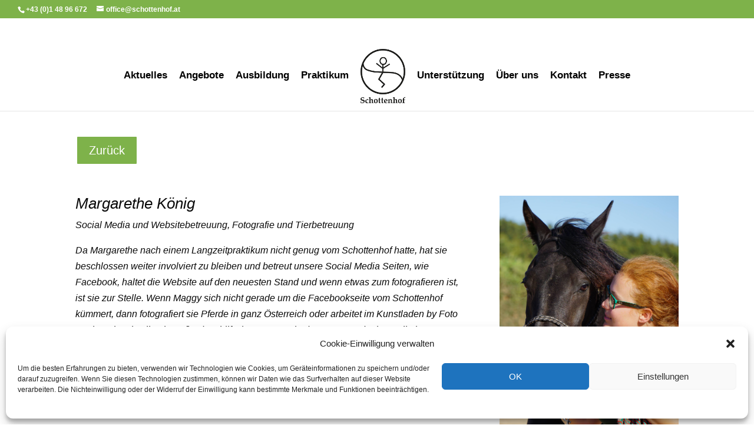

--- FILE ---
content_type: text/html; charset=UTF-8
request_url: https://schottenhof.at/ueber-uns/team/margarethe-koenig/
body_size: 10036
content:
<!DOCTYPE html><html lang="de"><head><meta charset="UTF-8" /><meta http-equiv="X-UA-Compatible" content="IE=edge"><link rel="pingback" href="https://schottenhof.at/xmlrpc.php" /> <script type="text/javascript">document.documentElement.className = 'js';</script> <meta name='robots' content='index, follow, max-image-preview:large, max-snippet:-1, max-video-preview:-1' /> <script type="text/javascript">let jqueryParams=[],jQuery=function(r){return jqueryParams=[...jqueryParams,r],jQuery},$=function(r){return jqueryParams=[...jqueryParams,r],$};window.jQuery=jQuery,window.$=jQuery;let customHeadScripts=!1;jQuery.fn=jQuery.prototype={},$.fn=jQuery.prototype={},jQuery.noConflict=function(r){if(window.jQuery)return jQuery=window.jQuery,$=window.jQuery,customHeadScripts=!0,jQuery.noConflict},jQuery.ready=function(r){jqueryParams=[...jqueryParams,r]},$.ready=function(r){jqueryParams=[...jqueryParams,r]},jQuery.load=function(r){jqueryParams=[...jqueryParams,r]},$.load=function(r){jqueryParams=[...jqueryParams,r]},jQuery.fn.ready=function(r){jqueryParams=[...jqueryParams,r]},$.fn.ready=function(r){jqueryParams=[...jqueryParams,r]};</script> <link media="all" href='//schottenhof.at/wp-content/cache/wpfc-minified/fy021yt/dxwkw.css' rel="stylesheet"><title>Margarethe König - Zentrum für Tiergestützte Pädagogik - Schottenhof</title><link rel="canonical" href="https://schottenhof.at/ueber-uns/team/margarethe-koenig/" /><meta property="og:locale" content="de_DE" /><meta property="og:type" content="article" /><meta property="og:title" content="Margarethe König - Zentrum für Tiergestützte Pädagogik - Schottenhof" /><meta property="og:url" content="https://schottenhof.at/ueber-uns/team/margarethe-koenig/" /><meta property="og:site_name" content="Zentrum für Tiergestützte Pädagogik - Schottenhof" /><meta property="article:modified_time" content="2018-02-14T19:14:20+00:00" /><meta name="twitter:card" content="summary_large_image" /> <script type="application/ld+json" class="yoast-schema-graph">{"@context":"https://schema.org","@graph":[{"@type":"WebPage","@id":"https://schottenhof.at/ueber-uns/team/margarethe-koenig/","url":"https://schottenhof.at/ueber-uns/team/margarethe-koenig/","name":"Margarethe König - Zentrum für Tiergestützte Pädagogik - Schottenhof","isPartOf":{"@id":"https://schottenhof.at/#website"},"datePublished":"2017-10-06T17:10:41+00:00","dateModified":"2018-02-14T19:14:20+00:00","breadcrumb":{"@id":"https://schottenhof.at/ueber-uns/team/margarethe-koenig/#breadcrumb"},"inLanguage":"de","potentialAction":[{"@type":"ReadAction","target":["https://schottenhof.at/ueber-uns/team/margarethe-koenig/"]}]},{"@type":"BreadcrumbList","@id":"https://schottenhof.at/ueber-uns/team/margarethe-koenig/#breadcrumb","itemListElement":[{"@type":"ListItem","position":1,"name":"Startseite","item":"https://schottenhof.at/"},{"@type":"ListItem","position":2,"name":"Über Uns","item":"https://schottenhof.at/ueber-uns/"},{"@type":"ListItem","position":3,"name":"Team","item":"https://schottenhof.at/ueber-uns/team/"},{"@type":"ListItem","position":4,"name":"Margarethe König"}]},{"@type":"WebSite","@id":"https://schottenhof.at/#website","url":"https://schottenhof.at/","name":"Zentrum für Tiergestützte Pädagogik - Schottenhof","description":"Integratives Reiten und Voltigieren, Erlebnispädagogik - Ausbildung und Angebot für Kinder und Erwachsene","potentialAction":[{"@type":"SearchAction","target":{"@type":"EntryPoint","urlTemplate":"https://schottenhof.at/?s={search_term_string}"},"query-input":{"@type":"PropertyValueSpecification","valueRequired":true,"valueName":"search_term_string"}}],"inLanguage":"de"}]}</script> <link rel="alternate" type="application/rss+xml" title="Zentrum für Tiergestützte Pädagogik - Schottenhof &raquo; Feed" href="https://schottenhof.at/feed/" /><link rel="alternate" type="application/rss+xml" title="Zentrum für Tiergestützte Pädagogik - Schottenhof &raquo; Kommentar-Feed" href="https://schottenhof.at/comments/feed/" /><link rel="alternate" title="oEmbed (JSON)" type="application/json+oembed" href="https://schottenhof.at/wp-json/oembed/1.0/embed?url=https%3A%2F%2Fschottenhof.at%2Fueber-uns%2Fteam%2Fmargarethe-koenig%2F" /><link rel="alternate" title="oEmbed (XML)" type="text/xml+oembed" href="https://schottenhof.at/wp-json/oembed/1.0/embed?url=https%3A%2F%2Fschottenhof.at%2Fueber-uns%2Fteam%2Fmargarethe-koenig%2F&#038;format=xml" /><meta content="Divi v.4.27.5" name="generator"/> <script type="text/javascript" src="https://schottenhof.at/wp-includes/js/jquery/jquery.min.js?ver=3.7.1" id="jquery-core-js"></script> <script type="text/javascript" id="jquery-js-after">jqueryParams.length&&$.each(jqueryParams,function(e,r){if("function"==typeof r){var n=String(r);n.replace("$","jQuery");var a=new Function("return "+n)();$(document).ready(a)}});
//# sourceURL=jquery-js-after</script> <script type="text/javascript" id="video-lightbox-js-extra">var vlpp_vars = {"prettyPhoto_rel":"wp-video-lightbox","animation_speed":"fast","slideshow":"5000","autoplay_slideshow":"false","opacity":"0.8","show_title":"true","allow_resize":"true","allow_expand":"true","default_width":"640","default_height":"480","counter_separator_label":"/","theme":"facebook","horizontal_padding":"20","hideflash":"false","wmode":"opaque","autoplay":"true","modal":"false","deeplinking":"false","overlay_gallery":"true","overlay_gallery_max":"30","keyboard_shortcuts":"true","ie6_fallback":"false"};
//# sourceURL=video-lightbox-js-extra</script> <link rel="https://api.w.org/" href="https://schottenhof.at/wp-json/" /><link rel="alternate" title="JSON" type="application/json" href="https://schottenhof.at/wp-json/wp/v2/pages/4672" /><link rel="EditURI" type="application/rsd+xml" title="RSD" href="https://schottenhof.at/xmlrpc.php?rsd" /><meta name="generator" content="WordPress 6.9" /><link rel='shortlink' href='https://schottenhof.at/?p=4672' /> <script>WP_VIDEO_LIGHTBOX_VERSION="1.9.12";
WP_VID_LIGHTBOX_URL="https://schottenhof.at/wp-content/plugins/wp-video-lightbox";
function wpvl_paramReplace(name, string, value) {
// Find the param with regex
// Grab the first character in the returned string (should be ? or &)
// Replace our href string with our new value, passing on the name and delimeter
var re = new RegExp("[\?&]" + name + "=([^&#]*)");
var matches = re.exec(string);
var newString;
if (matches === null) {
// if there are no params, append the parameter
newString = string + '?' + name + '=' + value;
} else {
var delimeter = matches[0].charAt(0);
newString = string.replace(re, delimeter + name + "=" + value);
}
return newString;
}</script> <meta name="viewport" content="width=device-width, initial-scale=1.0, maximum-scale=1.0, user-scalable=0" /><link rel="shortcut icon" href="https://schottenhof.at/wp-content/uploads/2017/05/schottenhof-favicon.png" /></head><body data-cmplz=1 class="wp-singular page-template-default page page-id-4672 page-child parent-pageid-2040 wp-theme-Divi et_button_custom_icon et_pb_button_helper_class et_fullwidth_secondary_nav et_fixed_nav et_show_nav et_secondary_nav_enabled et_secondary_nav_two_panels et_primary_nav_dropdown_animation_slide et_secondary_nav_dropdown_animation_flip et_header_style_split et_pb_footer_columns4 et_cover_background et_pb_gutter osx et_pb_gutters3 et_pb_pagebuilder_layout et_smooth_scroll et_no_sidebar et_divi_theme et-db"><div id="page-container"><div id="top-header"><div class="container clearfix"><div id="et-info"> <span id="et-info-phone">+43 (0)1 48 96 672</span> <a href="mailto:office@schottenhof.at"><span id="et-info-email">office@schottenhof.at</span></a></div><div id="et-secondary-menu"></div></div></div><header id="main-header" data-height-onload="105"><div class="container clearfix et_menu_container"><div class="logo_container"> <span class="logo_helper"></span> <a href="https://schottenhof.at/"> <noscript><img src="https://schottenhof.at/wp-content/uploads/2017/05/schottenhof-logo.png" width="180" height="215" alt="Zentrum für Tiergestützte Pädagogik - Schottenhof" data-height-percentage="89" /></noscript><img class="lazyload" src='data:image/svg+xml,%3Csvg%20xmlns=%22http://www.w3.org/2000/svg%22%20viewBox=%220%200%20180%20215%22%3E%3C/svg%3E' data-src="https://schottenhof.at/wp-content/uploads/2017/05/schottenhof-logo.png" width="180" height="215" alt="Zentrum für Tiergestützte Pädagogik - Schottenhof" id="logo" data-height-percentage="89" /> </a></div><div id="et-top-navigation" data-height="105" data-fixed-height="65"><nav id="top-menu-nav"><ul id="top-menu" class="nav"><li id="menu-item-1299" class="menu-item menu-item-type-post_type menu-item-object-page menu-item-1299"><a href="https://schottenhof.at/aktuelles/">Aktuelles</a></li><li id="menu-item-1301" class="menu-item menu-item-type-post_type menu-item-object-page menu-item-1301"><a href="https://schottenhof.at/angebote/">Angebote</a></li><li id="menu-item-1300" class="menu-item menu-item-type-post_type menu-item-object-page menu-item-1300"><a href="https://schottenhof.at/ausbildung/">Ausbildung</a></li><li id="menu-item-1307" class="menu-item menu-item-type-post_type menu-item-object-page menu-item-1307"><a href="https://schottenhof.at/praktikum/">Praktikum</a></li><li id="menu-item-1298" class="menu-item menu-item-type-post_type menu-item-object-page menu-item-1298"><a href="https://schottenhof.at/unterstuetzung/">Unterstützung</a></li><li id="menu-item-1302" class="menu-item menu-item-type-post_type menu-item-object-page current-page-ancestor menu-item-1302"><a href="https://schottenhof.at/ueber-uns/">Über uns</a></li><li id="menu-item-1297" class="menu-item menu-item-type-post_type menu-item-object-page menu-item-1297"><a href="https://schottenhof.at/kontakt/">Kontakt</a></li><li id="menu-item-1403" class="menu-item menu-item-type-post_type menu-item-object-page menu-item-1403"><a href="https://schottenhof.at/presse/">Presse</a></li></ul></nav><div id="et_mobile_nav_menu"><div class="mobile_nav closed"> <span class="select_page">Seite wählen</span> <span class="mobile_menu_bar mobile_menu_bar_toggle"></span></div></div></div></div></header><div id="et-main-area"><div id="main-content"><article id="post-4672" class="post-4672 page type-page status-publish hentry"><div class="entry-content"><div class="et-l et-l--post"><div class="et_builder_inner_content et_pb_gutters3"><div class="et_pb_section et_pb_section_0 et_section_regular" ><div class="et_pb_row et_pb_row_0"><div class="et_pb_column et_pb_column_4_4 et_pb_column_0  et_pb_css_mix_blend_mode_passthrough et-last-child"><div class="et_pb_button_module_wrapper et_pb_button_0_wrapper et_pb_button_alignment_left et_pb_module "> <a class="et_pb_button et_pb_button_0 et_hover_enabled et_pb_bg_layout_light" href="/ueber-uns/team/" data-icon="&#x23;">Zurück</a></div></div></div><div class="et_pb_row et_pb_row_1"><div class="et_pb_column et_pb_column_2_3 et_pb_column_1  et_pb_css_mix_blend_mode_passthrough"><div class="et_pb_module et_pb_text et_pb_text_0  et_pb_text_align_left et_pb_bg_layout_light"><div class="et_pb_text_inner"><h2><em>Margarethe König</em></h2><p><em>Social Media und Websitebetreuung, Fotografie und Tierbetreuung</em></p><p><em>Da Margarethe nach einem Langzeitpraktikum nicht genug vom Schottenhof hatte, hat sie beschlossen weiter involviert zu bleiben und betreut unsere Social Media Seiten, wie Facebook, haltet die Website auf den neuesten Stand und wenn etwas zum fotografieren ist, ist sie zur Stelle. Wenn Maggy sich nicht gerade um die Facebookseite vom Schottenhof kümmert, dann fotografiert sie Pferde in ganz Österreich oder arbeitet im Kunstladen by Foto Puchner in Mistelbach. Außerdem hilft sie aus wenn in den Kursen oder im Stall ein paar zusätzliche Hände gebraucht werden.</em></p></div></div></div><div class="et_pb_column et_pb_column_1_3 et_pb_column_2  et_pb_css_mix_blend_mode_passthrough et-last-child"><div class="et_pb_module et_pb_image et_pb_image_0"> <span class="et_pb_image_wrap "><noscript><img decoding="async" src="https://schottenhof.at/wp-content/uploads/2018/02/maggyundcortesau.jpg" alt="Florian Niemeyer" title="" class="wp-image-4836" /></noscript><img decoding="async" src='data:image/svg+xml,%3Csvg%20xmlns=%22http://www.w3.org/2000/svg%22%20viewBox=%220%200%20210%20140%22%3E%3C/svg%3E' data-src="https://schottenhof.at/wp-content/uploads/2018/02/maggyundcortesau.jpg" alt="Florian Niemeyer" title="" class="lazyload wp-image-4836" /></span></div></div></div></div></div></div></div></article></div> <span class="et_pb_scroll_top et-pb-icon"></span><footer id="main-footer"><div class="container"><div id="footer-widgets" class="clearfix"><div class="footer-widget"><div id="nav_menu-3" class="fwidget et_pb_widget widget_nav_menu"><h4 class="title">Seiten</h4><div class="menu-footer-menu-container"><ul id="menu-footer-menu" class="menu"><li id="menu-item-2427" class="menu-item menu-item-type-post_type menu-item-object-page menu-item-home menu-item-2427"><a href="https://schottenhof.at/">Startseite</a></li><li id="menu-item-2428" class="menu-item menu-item-type-post_type menu-item-object-page menu-item-2428"><a href="https://schottenhof.at/aktuelles/">Aktuelles</a></li><li id="menu-item-2429" class="menu-item menu-item-type-post_type menu-item-object-page menu-item-2429"><a href="https://schottenhof.at/angebote/">Angebote</a></li><li id="menu-item-2430" class="menu-item menu-item-type-post_type menu-item-object-page menu-item-2430"><a href="https://schottenhof.at/ausbildung/">Ausbildung</a></li><li id="menu-item-2431" class="menu-item menu-item-type-post_type menu-item-object-page menu-item-2431"><a href="https://schottenhof.at/kontakt/">Kontakt</a></li><li id="menu-item-2432" class="menu-item menu-item-type-post_type menu-item-object-page menu-item-2432"><a href="https://schottenhof.at/praktikum/">Praktikum</a></li><li id="menu-item-2433" class="menu-item menu-item-type-post_type menu-item-object-page menu-item-2433"><a href="https://schottenhof.at/presse/">Presse</a></li><li id="menu-item-2434" class="menu-item menu-item-type-post_type menu-item-object-page menu-item-2434"><a href="https://schottenhof.at/rueckblicke/">Rückblicke</a></li><li id="menu-item-8754" class="menu-item menu-item-type-post_type menu-item-object-page menu-item-8754"><a href="https://schottenhof.at/cookie-policy-eu/">Cookie Policy (EU)</a></li></ul></div></div></div><div class="footer-widget"><div id="text-5" class="fwidget et_pb_widget widget_text"><h4 class="title">Zentrum für tiergestützte Pädagogik</h4><div class="textwidget"><div class="textwidget"><p><strong>– Integratives Reiten und Voltigieren</strong></p><p><strong>Adresse:</strong><br /> Amundsenstraße 5,<br /> 1140 Wien</p><p><strong>Telefon:</strong><br /> <a href="tel:+4314896672">+43 (0)1 48 96 672</a></p><p><strong>E-Mail:</strong> <a href="mailto:office@schottenhof.at">office@schottenhof.at</a></p></div></div></div></div><div class="footer-widget"><div id="text-6" class="fwidget et_pb_widget widget_text"><h4 class="title">Bankverbindungen</h4><div class="textwidget"><p><a href="https://schottenhof.at/bankverbindung-zentrum/"><b>Zentrum</b>: Kurse, Teambuilding, Einzeleinheiten</a></p><p><a href="https://schottenhof.at/bankverbindung-ausbildungszentrum/"><strong>Ausbildungszentrum</strong>: Lehrgang, Webinare</a></p><p><a href="https://schottenhof.at/bankverbindung-verein-spenden/"><strong>Verein</strong>: Spenden</a></p></div></div></div><div class="footer-widget"><div id="media_image-3" class="fwidget et_pb_widget widget_media_image"><h4 class="title">Karte</h4><a href="https://www.google.com/maps/place/Zentrum+f%C3%BCr+tiergest%C3%BCtzte+P%C3%A4dagogik+-+Schottenhof/@48.2309,16.258005,15z/data=!4m5!3m4!1s0x0:0xe159e4de8f10d5bf!8m2!3d48.2307253!4d16.2581619?hl=de-DE" target="_blank"><noscript><img width="229" height="300" src="https://schottenhof.at/wp-content/uploads/2022/08/karte-229x300.jpg" class="image wp-image-9014  attachment-medium size-medium" alt="" style="max-width: 100%; height: auto;" title="Karte von Google Maps laden" decoding="async" srcset="https://schottenhof.at/wp-content/uploads/2022/08/karte-229x300.jpg 229w, https://schottenhof.at/wp-content/uploads/2022/08/karte.jpg 400w" sizes="(max-width: 229px) 100vw, 229px" /></noscript><img width="229" height="300" src='data:image/svg+xml,%3Csvg%20xmlns=%22http://www.w3.org/2000/svg%22%20viewBox=%220%200%20229%20300%22%3E%3C/svg%3E' data-src="https://schottenhof.at/wp-content/uploads/2022/08/karte-229x300.jpg" class="lazyload image wp-image-9014  attachment-medium size-medium" alt="" style="max-width: 100%; height: auto;" title="Karte von Google Maps laden" decoding="async" data-srcset="https://schottenhof.at/wp-content/uploads/2022/08/karte-229x300.jpg 229w, https://schottenhof.at/wp-content/uploads/2022/08/karte.jpg 400w" data-sizes="(max-width: 229px) 100vw, 229px" /></a></div><div id="custom_html-2" class="widget_text fwidget et_pb_widget widget_custom_html"><div class="textwidget custom-html-widget"><a href="https://www.google.com/maps?ll=48.2309,16.258005&z=15&t=m&hl=de-DE&gl=AT&mapclient=embed&cid=16238261575995151807"> größere Karte anzeigen (Google Map)</a></div></div></div></div></div><div id="footer-bottom"><div class="container clearfix"><ul class="et-social-icons"><li class="et-social-icon et-social-facebook"> <a href="https://www.facebook.com/Schottenhof/" class="icon"> <span>Facebook</span> </a></li></ul><div id="footer-info"><a href="https://schottenhof.at/agb/">AGB</a> <a href="https://schottenhof.at/impressum/">Impressum</a> <a href="https://schottenhof.at/datenschutzerklaerung/">Datenschutzerklärung</a></div></div></div></footer></div></div> <script type="speculationrules">{"prefetch":[{"source":"document","where":{"and":[{"href_matches":"/*"},{"not":{"href_matches":["/wp-*.php","/wp-admin/*","/wp-content/uploads/*","/wp-content/*","/wp-content/plugins/*","/wp-content/themes/Divi/*","/*\\?(.+)"]}},{"not":{"selector_matches":"a[rel~=\"nofollow\"]"}},{"not":{"selector_matches":".no-prefetch, .no-prefetch a"}}]},"eagerness":"conservative"}]}</script> <div id="cmplz-cookiebanner-container"><div class="cmplz-cookiebanner cmplz-hidden banner-1 bottom-right-view-preferences optin cmplz-bottom cmplz-categories-type-view-preferences" aria-modal="true" data-nosnippet="true" role="dialog" aria-live="polite" aria-labelledby="cmplz-header-1-optin" aria-describedby="cmplz-message-1-optin"><div class="cmplz-header"><div class="cmplz-logo"></div><div class="cmplz-title" id="cmplz-header-1-optin">Cookie-Einwilligung verwalten</div><div class="cmplz-close" tabindex="0" role="button" aria-label="Dialog schließen"> <svg aria-hidden="true" focusable="false" data-prefix="fas" data-icon="times" class="svg-inline--fa fa-times fa-w-11" role="img" xmlns="http://www.w3.org/2000/svg" viewBox="0 0 352 512"><path fill="currentColor" d="M242.72 256l100.07-100.07c12.28-12.28 12.28-32.19 0-44.48l-22.24-22.24c-12.28-12.28-32.19-12.28-44.48 0L176 189.28 75.93 89.21c-12.28-12.28-32.19-12.28-44.48 0L9.21 111.45c-12.28 12.28-12.28 32.19 0 44.48L109.28 256 9.21 356.07c-12.28 12.28-12.28 32.19 0 44.48l22.24 22.24c12.28 12.28 32.2 12.28 44.48 0L176 322.72l100.07 100.07c12.28 12.28 32.2 12.28 44.48 0l22.24-22.24c12.28-12.28 12.28-32.19 0-44.48L242.72 256z"></path></svg></div></div><div class="cmplz-divider cmplz-divider-header"></div><div class="cmplz-body"><div class="cmplz-message" id="cmplz-message-1-optin">Um die besten Erfahrungen zu bieten, verwenden wir Technologien wie Cookies, um Geräteinformationen zu speichern und/oder darauf zuzugreifen. Wenn Sie diesen Technologien zustimmen, können wir Daten wie das Surfverhalten auf dieser Website verarbeiten. Die Nichteinwilligung oder der Widerruf der Einwilligung kann bestimmte Merkmale und Funktionen beeinträchtigen.</div><div class="cmplz-categories"> <details class="cmplz-category cmplz-functional" > <summary> <span class="cmplz-category-header"> <span class="cmplz-category-title">Functional</span> <span class='cmplz-always-active'> <span class="cmplz-banner-checkbox"> <input type="checkbox"
id="cmplz-functional-optin"
data-category="cmplz_functional"
class="cmplz-consent-checkbox cmplz-functional"
size="40"
value="1"/> <label class="cmplz-label" for="cmplz-functional-optin"><span class="screen-reader-text">Functional</span></label> </span> Immer aktiv </span> <span class="cmplz-icon cmplz-open"> <svg xmlns="http://www.w3.org/2000/svg" viewBox="0 0 448 512"  height="18" ><path d="M224 416c-8.188 0-16.38-3.125-22.62-9.375l-192-192c-12.5-12.5-12.5-32.75 0-45.25s32.75-12.5 45.25 0L224 338.8l169.4-169.4c12.5-12.5 32.75-12.5 45.25 0s12.5 32.75 0 45.25l-192 192C240.4 412.9 232.2 416 224 416z"/></svg> </span> </span> </summary><div class="cmplz-description"> <span class="cmplz-description-functional">Die technische Speicherung oder der Zugriff ist für den legitimen Zweck, die Nutzung eines bestimmten Dienstes zu ermöglichen, der ausdrücklich vom Abonnenten oder Benutzer angefordert wurde, oder für den alleinigen Zweck der Durchführung der Übertragung einer Kommunikation über ein elektronisches Kommunikationsnetz unbedingt erforderlich.</span></div> </details> <details class="cmplz-category cmplz-preferences" > <summary> <span class="cmplz-category-header"> <span class="cmplz-category-title">Vorlieben</span> <span class="cmplz-banner-checkbox"> <input type="checkbox"
id="cmplz-preferences-optin"
data-category="cmplz_preferences"
class="cmplz-consent-checkbox cmplz-preferences"
size="40"
value="1"/> <label class="cmplz-label" for="cmplz-preferences-optin"><span class="screen-reader-text">Vorlieben</span></label> </span> <span class="cmplz-icon cmplz-open"> <svg xmlns="http://www.w3.org/2000/svg" viewBox="0 0 448 512"  height="18" ><path d="M224 416c-8.188 0-16.38-3.125-22.62-9.375l-192-192c-12.5-12.5-12.5-32.75 0-45.25s32.75-12.5 45.25 0L224 338.8l169.4-169.4c12.5-12.5 32.75-12.5 45.25 0s12.5 32.75 0 45.25l-192 192C240.4 412.9 232.2 416 224 416z"/></svg> </span> </span> </summary><div class="cmplz-description"> <span class="cmplz-description-preferences">Die technische Speicherung oder der Zugriff ist für den rechtmäßigen Zweck der Speicherung von Präferenzen erforderlich, die nicht vom Abonnenten oder Benutzer angefordert wurden.</span></div> </details> <details class="cmplz-category cmplz-statistics" > <summary> <span class="cmplz-category-header"> <span class="cmplz-category-title">Statistics</span> <span class="cmplz-banner-checkbox"> <input type="checkbox"
id="cmplz-statistics-optin"
data-category="cmplz_statistics"
class="cmplz-consent-checkbox cmplz-statistics"
size="40"
value="1"/> <label class="cmplz-label" for="cmplz-statistics-optin"><span class="screen-reader-text">Statistics</span></label> </span> <span class="cmplz-icon cmplz-open"> <svg xmlns="http://www.w3.org/2000/svg" viewBox="0 0 448 512"  height="18" ><path d="M224 416c-8.188 0-16.38-3.125-22.62-9.375l-192-192c-12.5-12.5-12.5-32.75 0-45.25s32.75-12.5 45.25 0L224 338.8l169.4-169.4c12.5-12.5 32.75-12.5 45.25 0s12.5 32.75 0 45.25l-192 192C240.4 412.9 232.2 416 224 416z"/></svg> </span> </span> </summary><div class="cmplz-description"> <span class="cmplz-description-statistics">Die technische Speicherung oder der Zugriff, der ausschließlich zu statistischen Zwecken erfolgt.</span> <span class="cmplz-description-statistics-anonymous">Die technische Speicherung bzw. der Zugriff dient ausschließlich anonymen statistischen Zwecken. Ohne Vorladung, freiwillige Zustimmung Ihres Internetdienstanbieters oder zusätzliche Aufzeichnungen von Dritten können allein zu diesem Zweck gespeicherte oder abgerufene Informationen in der Regel nicht dazu verwendet werden, Sie zu identifizieren.</span></div> </details> <details class="cmplz-category cmplz-marketing" > <summary> <span class="cmplz-category-header"> <span class="cmplz-category-title">Marketing</span> <span class="cmplz-banner-checkbox"> <input type="checkbox"
id="cmplz-marketing-optin"
data-category="cmplz_marketing"
class="cmplz-consent-checkbox cmplz-marketing"
size="40"
value="1"/> <label class="cmplz-label" for="cmplz-marketing-optin"><span class="screen-reader-text">Marketing</span></label> </span> <span class="cmplz-icon cmplz-open"> <svg xmlns="http://www.w3.org/2000/svg" viewBox="0 0 448 512"  height="18" ><path d="M224 416c-8.188 0-16.38-3.125-22.62-9.375l-192-192c-12.5-12.5-12.5-32.75 0-45.25s32.75-12.5 45.25 0L224 338.8l169.4-169.4c12.5-12.5 32.75-12.5 45.25 0s12.5 32.75 0 45.25l-192 192C240.4 412.9 232.2 416 224 416z"/></svg> </span> </span> </summary><div class="cmplz-description"> <span class="cmplz-description-marketing">Die technische Speicherung oder der Zugriff ist erforderlich, um Nutzerprofile zu erstellen, um Werbung zu versenden oder um den Nutzer auf einer Website oder über mehrere Websites hinweg zu ähnlichen Marketingzwecken zu verfolgen.</span></div> </details></div></div><div class="cmplz-links cmplz-information"><ul><li><a class="cmplz-link cmplz-manage-options cookie-statement" href="#" data-relative_url="#cmplz-manage-consent-container">Optionen verwalten</a></li><li><a class="cmplz-link cmplz-manage-third-parties cookie-statement" href="#" data-relative_url="#cmplz-cookies-overview">Dienste verwalten</a></li><li><a class="cmplz-link cmplz-manage-vendors tcf cookie-statement" href="#" data-relative_url="#cmplz-tcf-wrapper">Verwalten von {vendor_count}-Lieferanten</a></li><li><a class="cmplz-link cmplz-external cmplz-read-more-purposes tcf" target="_blank" rel="noopener noreferrer nofollow" href="https://cookiedatabase.org/tcf/purposes/" aria-label="Weitere Informationen zu den Zwecken von TCF findest du in der Cookie-Datenbank.">Lese mehr über diese Zwecke</a></li></ul></div><div class="cmplz-divider cmplz-footer"></div><div class="cmplz-buttons"> <button class="cmplz-btn cmplz-accept">OK</button> <button class="cmplz-btn cmplz-deny">Verweigern</button> <button class="cmplz-btn cmplz-view-preferences">Einstellungen</button> <button class="cmplz-btn cmplz-save-preferences">Save preferences</button> <a class="cmplz-btn cmplz-manage-options tcf cookie-statement" href="#" data-relative_url="#cmplz-manage-consent-container">Einstellungen</a></div><div class="cmplz-documents cmplz-links"><ul><li><a class="cmplz-link cookie-statement" href="#" data-relative_url="">{title}</a></li><li><a class="cmplz-link privacy-statement" href="#" data-relative_url="">{title}</a></li><li><a class="cmplz-link impressum" href="#" data-relative_url="">{title}</a></li></ul></div></div></div><div id="cmplz-manage-consent" data-nosnippet="true"><button class="cmplz-btn cmplz-hidden cmplz-manage-consent manage-consent-1">Einstellungen</button></div><noscript><style>.lazyload{display:none;}</style></noscript><script data-noptimize="1">window.lazySizesConfig=window.lazySizesConfig||{};window.lazySizesConfig.loadMode=1;</script><script async data-noptimize="1" src='https://schottenhof.at/wp-content/plugins/autoptimize/classes/external/js/lazysizes.min.js?ao_version=3.1.14'></script><script type="text/plain" data-service="google-analytics" data-category="statistics">(function(i,s,o,g,r,a,m){i['GoogleAnalyticsObject']=r;i[r]=i[r]||function(){
(i[r].q=i[r].q||[]).push(arguments)},i[r].l=1*new Date();a=s.createElement(o),
m=s.getElementsByTagName(o)[0];a.async=1;a.src=g;m.parentNode.insertBefore(a,m)
})(window,document,'script','https://www.google-analytics.com/analytics.js','ga');
ga('create', 'UA-92804639-1', 'auto');
ga('set', 'anonymizeIp', true);	
ga('send', 'pageview');</script><script type="text/javascript" src="https://schottenhof.at/wp-includes/js/dist/hooks.min.js?ver=dd5603f07f9220ed27f1" id="wp-hooks-js"></script> <script type="text/javascript" src="https://schottenhof.at/wp-includes/js/dist/i18n.min.js?ver=c26c3dc7bed366793375" id="wp-i18n-js"></script> <script type="text/javascript" id="wp-i18n-js-after">wp.i18n.setLocaleData( { 'text direction\u0004ltr': [ 'ltr' ] } );
//# sourceURL=wp-i18n-js-after</script> <script type="text/javascript" id="contact-form-7-js-translations">( function( domain, translations ) {
var localeData = translations.locale_data[ domain ] || translations.locale_data.messages;
localeData[""].domain = domain;
wp.i18n.setLocaleData( localeData, domain );
} )( "contact-form-7", {"translation-revision-date":"2025-10-26 03:28:49+0000","generator":"GlotPress\/4.0.3","domain":"messages","locale_data":{"messages":{"":{"domain":"messages","plural-forms":"nplurals=2; plural=n != 1;","lang":"de"},"This contact form is placed in the wrong place.":["Dieses Kontaktformular wurde an der falschen Stelle platziert."],"Error:":["Fehler:"]}},"comment":{"reference":"includes\/js\/index.js"}} );
//# sourceURL=contact-form-7-js-translations</script> <script type="text/javascript" id="contact-form-7-js-before">var wpcf7 = {
"api": {
"root": "https:\/\/schottenhof.at\/wp-json\/",
"namespace": "contact-form-7\/v1"
}
};
//# sourceURL=contact-form-7-js-before</script> <script type="text/javascript" id="divi-custom-script-js-extra">var DIVI = {"item_count":"%d Item","items_count":"%d Items"};
var et_builder_utils_params = {"condition":{"diviTheme":true,"extraTheme":false},"scrollLocations":["app","top"],"builderScrollLocations":{"desktop":"app","tablet":"app","phone":"app"},"onloadScrollLocation":"app","builderType":"fe"};
var et_frontend_scripts = {"builderCssContainerPrefix":"#et-boc","builderCssLayoutPrefix":"#et-boc .et-l"};
var et_pb_custom = {"ajaxurl":"https://schottenhof.at/wp-admin/admin-ajax.php","images_uri":"https://schottenhof.at/wp-content/themes/Divi/images","builder_images_uri":"https://schottenhof.at/wp-content/themes/Divi/includes/builder/images","et_frontend_nonce":"8623824b78","subscription_failed":"Bitte \u00fcberpr\u00fcfen Sie die Felder unten aus, um sicherzustellen, dass Sie die richtigen Informationen eingegeben.","et_ab_log_nonce":"1099371450","fill_message":"Bitte f\u00fcllen Sie die folgenden Felder aus:","contact_error_message":"Bitte folgende Fehler beheben:","invalid":"Ung\u00fcltige E-Mail","captcha":"Captcha","prev":"Vorherige","previous":"Vorherige","next":"Weiter","wrong_captcha":"Sie haben die falsche Zahl im Captcha eingegeben.","wrong_checkbox":"Kontrollk\u00e4stchen","ignore_waypoints":"no","is_divi_theme_used":"1","widget_search_selector":".widget_search","ab_tests":[],"is_ab_testing_active":"","page_id":"4672","unique_test_id":"","ab_bounce_rate":"5","is_cache_plugin_active":"yes","is_shortcode_tracking":"","tinymce_uri":"https://schottenhof.at/wp-content/themes/Divi/includes/builder/frontend-builder/assets/vendors","accent_color":"#7eb24a","waypoints_options":[]};
var et_pb_box_shadow_elements = [];
//# sourceURL=divi-custom-script-js-extra</script> <script type="text/javascript" id="newsletter-js-extra">var newsletter_data = {"action_url":"https://schottenhof.at/wp-admin/admin-ajax.php"};
//# sourceURL=newsletter-js-extra</script> <script type="text/javascript" id="cmplz-cookiebanner-js-extra">var complianz = {"prefix":"cmplz_","user_banner_id":"1","set_cookies":[],"block_ajax_content":"0","banner_version":"21","version":"7.4.4.2","store_consent":"","do_not_track_enabled":"","consenttype":"optin","region":"eu","geoip":"","dismiss_timeout":"","disable_cookiebanner":"","soft_cookiewall":"","dismiss_on_scroll":"","cookie_expiry":"365","url":"https://schottenhof.at/wp-json/complianz/v1/","locale":"lang=de&locale=de_DE","set_cookies_on_root":"0","cookie_domain":"","current_policy_id":"13","cookie_path":"/","categories":{"statistics":"Statistiken","marketing":"Marketing"},"tcf_active":"","placeholdertext":"Klicken Sie hier, um Marketing-Cookies zu akzeptieren und diesen Inhalt zu aktivieren","css_file":"https://schottenhof.at/wp-content/uploads/complianz/css/banner-{banner_id}-{type}.css?v=21","page_links":{"eu":{"cookie-statement":{"title":"Cookie Policy ","url":"https://schottenhof.at/cookie-policy-eu/"},"privacy-statement":{"title":"Datenschutzerkl\u00e4rung","url":"https://schottenhof.at/datenschutzerklaerung/"},"impressum":{"title":"Impressum","url":"https://schottenhof.at/impressum/"}},"us":{"impressum":{"title":"Impressum","url":"https://schottenhof.at/impressum/"}},"uk":{"impressum":{"title":"Impressum","url":"https://schottenhof.at/impressum/"}},"ca":{"impressum":{"title":"Impressum","url":"https://schottenhof.at/impressum/"}},"au":{"impressum":{"title":"Impressum","url":"https://schottenhof.at/impressum/"}},"za":{"impressum":{"title":"Impressum","url":"https://schottenhof.at/impressum/"}},"br":{"impressum":{"title":"Impressum","url":"https://schottenhof.at/impressum/"}}},"tm_categories":"","forceEnableStats":"","preview":"","clean_cookies":"","aria_label":"Klicken Sie hier, um Marketing-Cookies zu akzeptieren und diesen Inhalt zu aktivieren"};
//# sourceURL=cmplz-cookiebanner-js-extra</script> <script defer src="https://schottenhof.at/wp-content/cache/autoptimize/js/autoptimize_cabd6aaf03589507f2e6c3d0078ed049.js"></script></body></html><!-- WP Fastest Cache file was created in 1.311 seconds, on 1. February 2026 @ 1:30 --><!-- need to refresh to see cached version -->